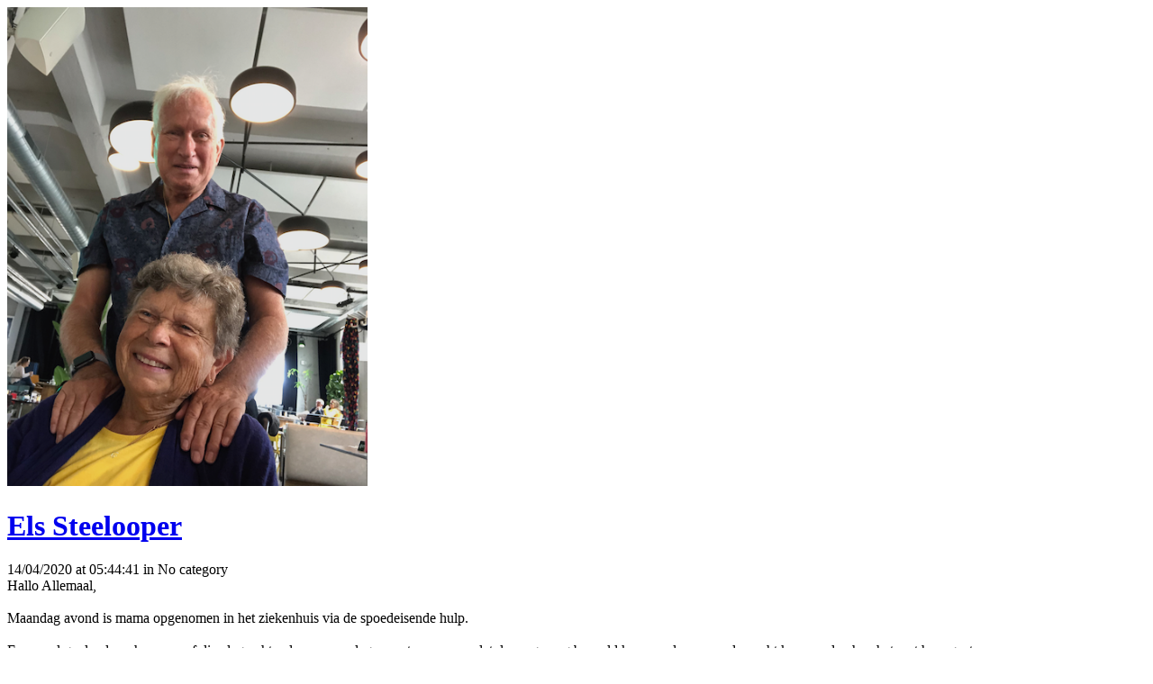

--- FILE ---
content_type: text/html;charset=utf-8
request_url: https://els.steelooper.com/home/.blog/update-mama-09-04-2019
body_size: 1559
content:
<!DOCTYPE HTML>
<html>
<head>
<title>Els Steelooper - Home &middot; Update mama 09-04-2019</title>
<noscript>
<link rel="stylesheet" href="/data/themes/mama/css/5grid/core.css" />
<link rel="stylesheet" href="/data/themes/mama/css/5grid/core-desktop.css" />
<link rel="stylesheet" href="/data/themes/mama/css/5grid/core-1200px.css" />
<link rel="stylesheet" href="/data/themes/mama/css/5grid/core-noscript.css" />
<link rel="stylesheet" href="/data/themes/mama/css/style.css" />
<link rel="stylesheet" href="/data/themes/mama/css/style-desktop.css" />
</noscript>
<meta name="viewport" content="width=device-width, initial-scale=1">
<script src="/data/themes/mama/css/5grid/jquery.js"></script>
<script src="/data/themes/mama/css/5grid/init.js?use=mobile,desktop,1000px&mobileUI=1&mobileUI.theme=none"></script>
<!--[if IE 9]><link rel="stylesheet" href="css/style-ie9.css" /><![endif]-->
<link rel="stylesheet" href="/data/themes/mama/style.css" />
<style>
    img.transform {
        cursor: pointer;
        transition: -webkit-transform 0.1s ease;
        z-index:99;
    }
    img.transform:active {
        -webkit-transform: scale(4);
        -ms-transform: scale(4);
    }

    img.transform:hover {
        -webkit-transform: scale(3);
        -ms-transform: scale(3);
    }

</style>

</head><body>
<div id="header-wrapper">
    <div style="display:none;">
        <nav class="mobileUI-site-nav">
            <ul><li class="current_page_item" id="current_page_item"><a href="/home" >Home</a></li></ul>        </nav>
    </div>
    <header id="header">
        <div class="5grid-layout">
            <div class="row">
                <div class="12u" id="logo"> <!-- Logo -->
                    <img src="/images/logo.png" alt="" style="width:400px"/>
                    <h1><a href="#" class="mobileUI-site-name">Els Steelooper</a></h1>
                </div>
            </div>
        </div>
    </header>
</div>
<div id="page-wrapper">
    <div id="page-bgtop">
        <div id="page-bgbtm">
            <div id="page" class="5grid-layout">
                <div id="page-content-wrapper">
                    <div class="row" id="onecolumn">
                        <div class="12u">
                            <section>
                                <div>
                                    		<div id="blog_post">
			<span id="blog_post_info">
				14/04/2020 at 05:44:41 in No category			</span>
			<div id="blog_post_content">
			<div>Hallo Allemaal,</div>
<div>&nbsp;</div>
<div>Maandag avond is mama opgenomen in het ziekenhuis via de spoedeisende hulp.&nbsp;</div>
<div>&nbsp;</div>
<div>Er was al gepland om haar, vanaf dinsdag ochtend, een paar dagen op te nemen zodat de zorgvraag bepaald kon worden, en onderzocht kan worden hoe het met haar gaat.</div>
<div>&nbsp;</div>
<div>Mama is de afgelopen week namelijk achteruit gegaan, en ze mistte de kwaliteit van leven. Grote vraag is dan ook, Waar heeft ze last van? Het middel of de Kwaal.</div>
<div>&nbsp;</div>
<div>Vanavond zijn er op de spoedeisende hulp onderzoeken gedaan en is besloten om haar op te nemen om haar wat comfort te bieden. Het probleem dat ze had was dat ze kortademig was en niet op adem kon komen. Ook viel ze af en toe weg / in slaap. Dit heeft waarschijnlijk allemaal met elkaar te maken maar dient de komende dagen verder onderzocht te worden.&nbsp;</div>
<div>&nbsp;</div>
<div>Zodra er meer informatie is zal ik deze delen.</div>
<div>&nbsp;</div>
<div>Groetjes,</div>
<div>&nbsp;</div>
<div>Bas..</div>
<div>&nbsp;</div>
<div>PS. mochten jullie vragen hebben mogen jullie contact met mij opnemen. Papa en Mama hebben even tijd nodig om op adem te komen.&nbsp;</div>
<p>&nbsp;</p>			</div>
		</div>

			<p>
		<a href="javascript: history.go(-1)" title="back">&lt;&lt;&lt; back</a>
	</p>
	                                                                    </div>
                            </section>
                        </div>
                    </div>
                </div>
            </div>
        </div>
    </div>
</div>
<div id="copyright" class="5grid-layout">
    <section>
        <p style="color:rgba(255,255,255,.4);"> © Bas Steelooper</p>
    </section>
</div>
</body>
</html>
